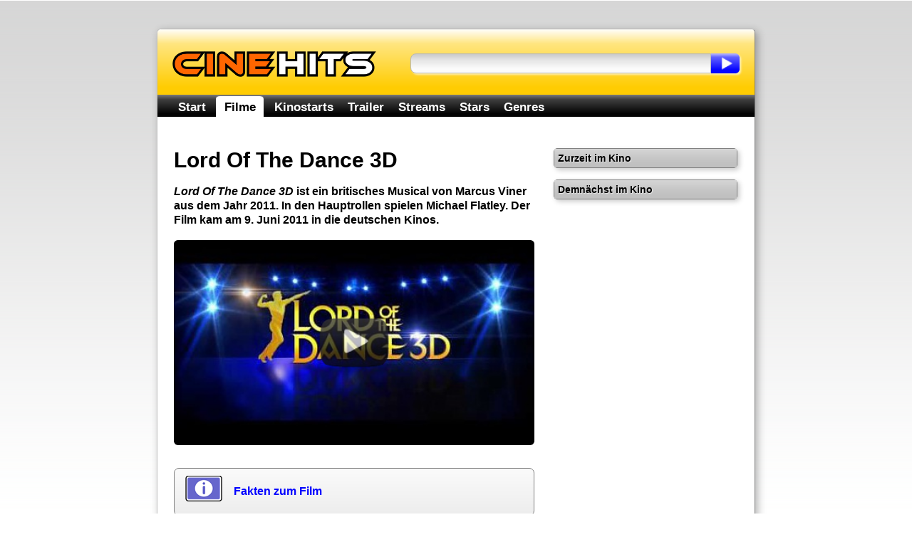

--- FILE ---
content_type: text/html; charset=utf-8
request_url: https://www.cinehits.de/film/7479
body_size: 4379
content:
<!DOCTYPE HTML PUBLIC "-//W3C//DTD HTML 4.01//EN"
        "http://www.w3.org/TR/html4/strict.dtd">
        
<html lang="de" itemscope itemtype="http://schema.org/WebPage">
<head>
	<title>Lord Of The Dance 3D - Infos und Fakten</title>

	<meta http-equiv="Content-Type" content="text/html; charset=UTF-8">
	<meta name="revision" content="3 days" >
	<meta name="robots" content="index,follow" >
	<meta name="description" content="Lord Of The Dance 3D - alle Infos zum Film: Lord Of The Dance 3D ist ein britisches Musical von Marcus Viner aus dem Jahr 2011. In den Hauptrollen spielen Michael Flatley. Der Film kam am 9. Juni 2011 in die deutschen Kinos." >
	
	<meta http-equiv="pragma" content="no-cache" >
	<meta http-equiv="expires" content="300" >
	<meta name="expire" content="100" >	
	
	<meta http-equiv="cache-control" content="no-cache" >
	<meta http-equiv="content-language" content="de" >
	<meta name="MSSmartTagsPreventParsing" content="TRUE" >
	<meta name="generator" content="Claudia Content" >
	
	<meta name="geo.placename" content="Köln, Deutschland">
	<meta name="geo.position" content="50.938056,6.956944">
	<meta name="geo.region" content="DE-NW">
	<meta name="ICBM" content="50.938056,6.956944">	
	
	<link href="//www.cinehits.de/rss/" rel="alternate" type="application/rss+xml" title="Aktuelle Kinostarts" >
	<link href="https://plus.google.com/117985393862288354217/" rel="publisher" >
	<link rel="icon" href="//www.cinehits.de/favicon.png" type="image/png">
	<link rel="image_src" href="https://www.cinehits.de/images/trailer/yt_vvRsuF48OUQ_8.jpg">

	<meta name="DC.Title"       content="Lord Of The Dance 3D - Infos und Fakten" >
	<meta name="DC.Description" content="Lord Of The Dance 3D - alle Infos zum Film: Lord Of The Dance 3D ist ein britisches Musical von Marcus Viner aus dem Jahr 2011. In den Hauptrollen spielen Michael Flatley. Der Film kam am 9. Juni 2011 in die deutschen Kinos.">
	<meta name="DC.Type"        content="Text" >
	<meta name="DC.Format"      content="text/html" >
	<meta name="DC.Identifier"  content="//www.cinehits.de/" itemprop="url">
	<meta name="DC.Language"    content="de" >
	<meta name="DC.Rights"      content="Alle Rechte liegen beim Autor, soweit nicht anderweitig vermerkt" >
	
	<meta property="og:title" content="Lord Of The Dance 3D - Infos und Fakten" >
	<meta property="og:description" content="Lord Of The Dance 3D - alle Infos zum Film: Lord Of The Dance 3D ist ein britisches Musical von Marcus Viner aus dem Jahr 2011. In den Hauptrollen spielen Michael Flatley. Der Film kam am 9. Juni 2011 in die deutschen Kinos.">
	<meta property="og:type" content="movie" >
	<meta property="og:url" content="//www.cinehits.de/film/7479" >
	<meta property="og:image" content="https://www.cinehits.de/images/trailer/yt_vvRsuF48OUQ_8.jpg" >
	
		<meta name="twitter:card" content="summary_large_image">
	<meta name="twitter:site" content="@CinehitsDE">
	<meta name="twitter:title" content="Lord Of The Dance 3D - Infos und Fakten">
	<meta name="twitter:description" content="Lord Of The Dance 3D - alle Infos zum Film: Lord Of The Dance 3D ist ein britisches Musical von Marcus Viner aus dem Jahr 2011. In den Hauptrollen spielen Michael Flatley. Der Film kam am 9. Juni 2011 in die deutschen Kinos.">
	<meta name="twitter:image" content="https://www.cinehits.de/images/trailer/yt_vvRsuF48OUQ_8.jpg">

	
	<link rel="apple-touch-icon" type="image/png" href="//www.cinehits.de/apple-touch-icon.png">
	
	<meta name="viewport" content="width=device-width, initial-scale=1.0, user-scalable=no" >
	<meta name="HandheldFriendly" content="true" />
	<link rel="stylesheet" type="text/css" href="//www.cinehits.de/_binding/main.css" >
	<!--[if lt IE 9]>
	<style type="text/css">
		#Navigation li {
			display: inline;
		}
	</style>
	<![endif]-->
	
	<script async type="text/javascript" src="//www.cinehits.de/js/main.js"></script><noscript></noscript>
	
	

	<script async src="//pagead2.googlesyndication.com/pagead/js/adsbygoogle.js"></script>
	<script>
		(adsbygoogle = window.adsbygoogle || []).push({
			google_ad_client: "ca-pub-5611464161838212",
			enable_page_level_ads: true 
		});
	</script>
    
	
	<!-- Global site tag (gtag.js) - Google Analytics -->
	<script async src="https://www.googletagmanager.com/gtag/js?id=UA-93051-21"></script>
	<script>
	  window.dataLayer = window.dataLayer || [];
	  function gtag(){dataLayer.push(arguments);}
	  gtag('js', new Date());
	
	  gtag('config', 'UA-93051-21', { 'anonymize_ip': true });
	</script>

</head>
<body>

	<div id="Content">
		<div id="Header">
			<div class="floatLeft">
				<div id="ContainerLogo">
					<a href="/"><img src="//www.cinehits.de/images/logo-main.png" id="LogoObject" alt="Cinehits" title="Cinehits" border="0"></a>
      				</div>
			</div>
			<div id="Search">
				<form action="//www.cinehits.de/suche/" method="POST">
					<div class="floatLeft"><input id="SearchInput" name="dta[Suchtext]" type="text" value=""></div><div 
					class="floatLeft"><input type="submit" value="" id="SearchButton"></div>
				</form>
			</div>
		</div>
		<div id="ResponsiveNavigation">
			<ul>
				<li id="ResponsiveEntryMenu" onclick="showFlyoutMenu()"><a href="#">Menü</a></li>
				<li id="ResponsiveEntrySearch" onclick="showFlyoutSearch()"><a href="#">Suche</a></li>
			</ul>
		</div>
		<div id="Navigation" itemscope itemtype="http://schema.org/SiteNavigationElement">
			<ul>
				<li  onclick="gotoUrl('/')"><a href="//www.cinehits.de/">Start</a></li>
				<li class='aktiv' onclick="gotoUrl('/film/')"><a href="//www.cinehits.de/film/">Filme</a></li>
				<li  onclick="gotoUrl('/film/filmstarts.html')"><a href="//www.cinehits.de/film/filmstarts.html">Kinostarts</a></li>
				<li  onclick="gotoUrl('/trailer/')"><a href="//www.cinehits.de/trailer/">Trailer</a></li>
				<li  onclick="gotoUrl('/stream/')"><a href="//www.cinehits.de/stream/">Streams</a></li>
				<li  onclick="gotoUrl('/person/')"><a href="//www.cinehits.de/person/">Stars</a></li>
				<li  onclick="gotoUrl('/genre/')"><a href="//www.cinehits.de/genre/">Genres</a></li>
			</ul>
			<div class="clearBreak"></div>
		</div>
		<div id="ResponsiveSearchWrapper">
			<div id="ResponsiveSearch">
				<form action="//www.cinehits.de/suche/" method="POST">
					<table cellpadding="0" cellspacing="0" width="100%"><tr>
						<td><input id="ResponsiveSearchInput" name="dta[Suchtext]" type="text" value=""></td>
						<td width="35"><input type="submit" value="" id="ResponsiveSearchButton"></td>
					</table>
				</form>
			</div>
		</div>

		<div id="MainContent" itemprop="mainContentOfPage">

			<style type="text/css">
		h2 {
			margin-top:25px;
			font-size:25px;
		}	
	</style>


			<div id="LeftColumn" itemscope itemtype="http://schema.org/Movie">
				<h1 itemprop="name">Lord Of The Dance 3D</h1>

			<p style="text-align:left;margin-bottom:18px;" itemprop="description"><b><i>Lord Of The Dance 3D</i> ist ein britisches Musical von Marcus Viner aus dem Jahr 2011. In den Hauptrollen spielen Michael Flatley. Der Film kam am 9. Juni 2011 in die deutschen Kinos.</b></p>


				
				
				<script type="text/javascript">
					function activatePlayButton(action){
						var playButton = document.getElementById("PlayButton");
						if (playButton != null){
							if (action){
								playButton.src="/images/play-button-red.png";
							} else {
								playButton.src="/images/play-button.png";
							}	
						}
					}
				</script>
				<div onclick="gotoUrl('/trailer/7479.html')" id="VideoTeaserContainer" 
				     onmouseover="activatePlayButton(true);" onmouseout="activatePlayButton(false);">
				     	<a href="//www.cinehits.de/trailer/7479" itemprop="trailer"><img itemprop="image" id="VideoTeaserImage" 
				     		alt="Szenenbild aus dem Film 'Lord Of The Dance 3D'" 
				     		src="//www.cinehits.de/images/trailer/yt_vvRsuF48OUQ_8.jpg" border="0">
					<img id="PlayButton" src="/images/play-button.png" border="0" alt=""></a>
				</div>




				<div onclick="gotoUrl('#filmFacts')" style="cursor:pointer;background-color: rgb(221, 221, 221);margin-bottom:15px;padding:15px;padding-top:10px;padding-bottom:10px;background-image:url(/images/box-content-top-bg.png);border-radius:7px;border:1px solid gray;">
					<div id="FullText" style="height:45px;padding-top:0px; vertical-align: middle; display: table-cell;padding-left:68px;background-image:url(/images/icon-info-52px.png);background-repeat:no-repeat;">
						<div><b style="font-size:16px;"><a href="#filmFacts">Fakten zum Film</a></b></div>
					</div>
				</div>

				<div onclick="gotoUrl('//www.cinehits.de/trailer/7479')" style="cursor:pointer;background-color: rgb(221, 221, 221);margin-bottom:15px;padding:15px;padding-top:10px;padding-bottom:10px;background-image:url(/images/box-content-top-bg.png);border-radius:7px;border:1px solid gray;">
					<div id="VodLink" style="height:45px;padding-top:0px; vertical-align: middle; display: table-cell;padding-left:68px;background-image:url(/images/icon-trailer-52px.png);background-repeat:no-repeat;">
						<div><b style="font-size:16px;"><a href="//www.cinehits.de/trailer/7479">Trailer: Lord Of The Dance 3D</a></b></div>
					</div>
				</div>



<!--
		<script type="text/javascript" language="javascript">
			writeSocialButtons(0,18,"top");
		</script><noscript></noscript>
-->

<h2 id="filmFacts">Fakten zum Film</h2>
					<table class="cineFacts" cellspacing="0">
						<tr>
							<th colspan="2"><h3>Filmdaten</h3></th>
						</tr>
						<tr>
							<td valign="top">Kinostart:</td>
							<td><a href="//www.cinehits.de/release/2011-06-09.html" itemprop="datePublished" content="2011-06-09"
				title="Kinostarts 09.06.2011">09.06.2011</a></td>
						</tr>
						<tr>
							<td valign="top">Genre:</td>
							<td><a href='//www.cinehits.de/genre/musical.html'><span itemprop="genre">Musical</span></a>, <a href='//www.cinehits.de/genre/dokumentation.html'><span itemprop="genre">Dokumentation</span></a></td>
						</tr>
						<tr>
							<td valign="top">Produktion:</td>
							<td>Großbritannien</td>
						</tr>
						<tr>
							<td valign="top">Jahr:</td>
							<td><a href="//www.cinehits.de/release/filme-2011.html" title="Filme 2011">2011</a></td>
						</tr>
						<tr>
							<td valign="top">Länge:</td>
							<td>95 Minuten</td>
						</tr>
						<tr>
							<td valign="top">Verleih:</td>
							<td>Supervision Media</td>
						</tr>
						<tr>
							<td valign="top">FSK:</td>
							<td>6</td>
						</tr>
						<tr>
							<td valign="top">Website:</td>
							<td><a href='http://www.rekord-filmvertrieb.de' rel='nofollow'>Offizielle Homepage</a></td>
						</tr>

					</table>					<table class="cineFacts" cellspacing="0">
						<tr>
							<th colspan="2"><h3>Besetzung und Crew</h3></th>
						</tr>
						<tr>
							<td valign="top">Regie:</td>
							<td><span itemprop="director" itemscope itemtype="http://schema.org/Person"><a href="//www.cinehits.de/person/marcus-viner.html"  itemprop="url"  title="Steckbrief Marcus Viner"><span itemprop="name">Marcus Viner</span></a></span></td>
						</tr>
						<tr>
							<td valign="top">Stars:</td>
							<td><span itemprop="actor" itemscope itemtype="http://schema.org/Person"><a href="//www.cinehits.de/person/michael-flatley.html"  itemprop="url"  title="Steckbrief Michael Flatley"><span itemprop="name">Michael Flatley</span></a></span></td>
						</tr>

					</table>










			<script type="text/javascript" language="javascript"><!--
				writeSocialButtons(0,18,"bottom");
			//--></script><noscript></noscript>	

			</div>
			
			<div id="RightColumn">
				<div>

					<table class="cineFacts" cellspacing="0">
						<tr>
							<th colspan="2">Zurzeit im Kino</th>
						</tr>

					</table>					<!-- >table class="cineFacts" cellspacing="0">
						<tr>
							<th colspan="2">Info</th>
						</tr>
						<tr>
							<td style="text-align:center;padding:15px;padding-top:15px;padding-bottom:7px;width:auto;">
								<script type="text/javascript">
								google_ad_client = "ca-pub-9384806652080929";
								/* Cinehits - Small Square */
								google_ad_slot = "2662746851";
								google_ad_width = 200;
								google_ad_height = 200;
								
								</script>
								<script type="text/javascript"
								src="//pagead2.googlesyndication.com/pagead/show_ads.js">
								</script>
							</td>
						</tr>
					</table-->
					<table class="cineFacts" cellspacing="0">
						<tr>
							<th colspan="2">Demnächst im Kino</th>
						</tr>

					</table>
				</div>
			</div>			
				
			<div id="ReFinanceBottom"  style="clear:both;width:100%">
				<!-- -->
			</div>
				
				
			<div id="SocialButtons" style="clear:both">
				<div class="button" id="ButtonFacebook"><div class="cell" onclick="gotoUrl('https://www.facebook.com/cinehits.de')">
					<div class="cellContent">
						<div><b><a rel="nofollow" href="https://www.facebook.com/cinehits.de" title="Cinehits auf Facebook">Facebook</a></b></div>
					</div>
				</div></div>
				<div class="button" id="ButtonTwitter"><div class="cell" onclick="gotoUrl('https://twitter.com/CinehitsDE')">
					<div class="cellContent">
						<div><b><a rel="nofollow" href="https://twitter.com/CinehitsDE" title="Cinehits auf Twitter">Twitter</a></b></div>
					</div>
				</div></div>
				<div class="button" id="ButtonCalendify"><div class="cell" onclick="gotoUrl('https://calendify.com/@Cinehits')">
					<div class="cellContent">
						<div><b><a rel="nofollow" href="https://calendify.com/@Cinehits" title="Cinehits auf Calendify">Calendify</a></b></div>
					</div>
				</div></div>
			</div>			
		</div>
		<div id="Footer">
			<a href="/impressum.html">Impressum</a> &nbsp;&ndash;&nbsp;
			<a href="/datenschutz.html">Datenschutzhinweis</a> &nbsp;&ndash;&nbsp;
			Lord Of The Dance 3D - Infos und Fakten &copy; 2012 - 2026 
		</div>
	</div>
	<script type="text/javascript">
		var mainUrl = "www.cinehits.de";
		function prepareFriendlyText(txt){
			var selLength = txt.length;
			var textTitle = "";
			if (txt.trim){
				txt = txt.trim();
			}
			if (selLength > 950 && textTitle != ""){
				if (textTitle == ""){
					textTitle = document.title;
				}
				txt = txt+ " Der Text \"<a style='text-decoration:none' href='"+document.location.href+
					"'>"+textTitle+"</a>\" wurde von <a style='text-decoration:none' "+
					"href='https://"+mainUrl+"/'>"+mainUrl+"</a> entnommen.";
			} else if (selLength > 230){
				txt = txt + " Dieser Text wurde von <a style='text-decoration:none' "+
					"href='https://"+mainUrl+"/'>"+mainUrl+"</a> entnommen.";
			}
			txt = txt.replace(/([^>\r\n]?)(\r\n|\n\r|\r|\n)/g, '$1<br />$2');
			return txt;
		}
		function initFriendlyExtraction() {
			var docBody = document.getElementsByTagName("body")[0];
			var root = document.createElement("div");
			root.id = "CopyDiv";
			root.style.position = "absolute";
			root.style.top = "-1999px";
			root.style.left = "-1988px";
			docBody.appendChild(root);
			var helper = document.createElement("div");
			helper.id="CopyChild";
			helper.innerHTML = " ";
			root.appendChild(helper);
			var child = document.createElement("div");
			child.id="CalendarText";
			child.innerHTML = mainUrl;
			root.appendChild(child);
			if (document.addEventListener) {
				docBody.addEventListener("copy", function(i) {
					var h = document.getSelection();
					if (h.isCollapsed) {
						return
					}
					var g = h.getRangeAt(0).cloneContents();
					child.innerHTML = "";
					child.appendChild(g);
					if (child.textContent.trim().length == 0) {
						return
					}
					if ((h + "").trim().length == 0) {} else {
						child.innerHTML = prepareFriendlyText("" + h);
					}
					var f = document.createRange();
					f.selectNodeContents(child);
					var j = h.getRangeAt(0);
					h.removeAllRanges();
					h.addRange(f);
					setTimeout(function() {
						h.removeAllRanges();
						h.addRange(j)
					}, 0)
				}, false)
			} else {
				if (document.attachEvent) {}
			}
		}
		initFriendlyExtraction();
	</script>
</body>
</html>

--- FILE ---
content_type: text/html; charset=utf-8
request_url: https://www.google.com/recaptcha/api2/aframe
body_size: 268
content:
<!DOCTYPE HTML><html><head><meta http-equiv="content-type" content="text/html; charset=UTF-8"></head><body><script nonce="U8zU5xE4Tkj5Y7Dvisof1A">/** Anti-fraud and anti-abuse applications only. See google.com/recaptcha */ try{var clients={'sodar':'https://pagead2.googlesyndication.com/pagead/sodar?'};window.addEventListener("message",function(a){try{if(a.source===window.parent){var b=JSON.parse(a.data);var c=clients[b['id']];if(c){var d=document.createElement('img');d.src=c+b['params']+'&rc='+(localStorage.getItem("rc::a")?sessionStorage.getItem("rc::b"):"");window.document.body.appendChild(d);sessionStorage.setItem("rc::e",parseInt(sessionStorage.getItem("rc::e")||0)+1);localStorage.setItem("rc::h",'1769079357000');}}}catch(b){}});window.parent.postMessage("_grecaptcha_ready", "*");}catch(b){}</script></body></html>